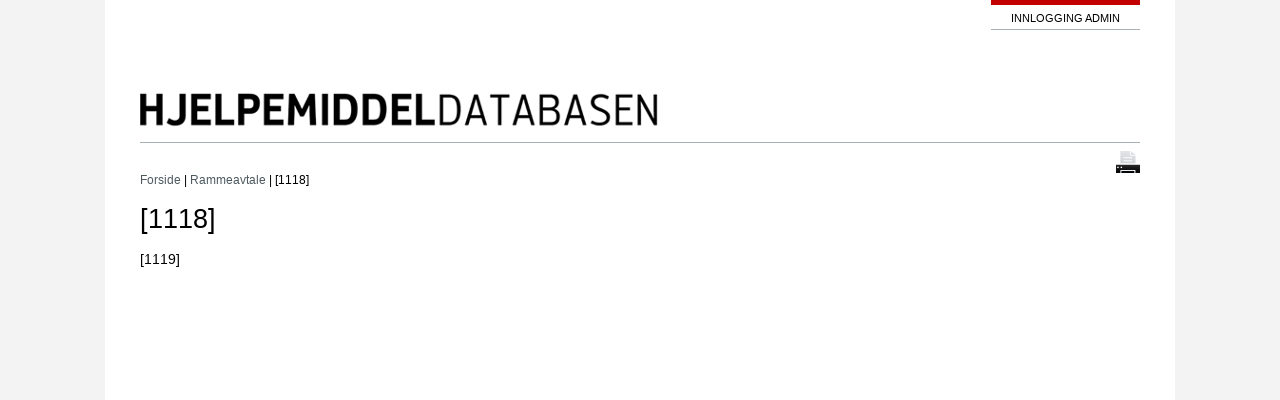

--- FILE ---
content_type: text/html
request_url: https://www.hjelpemiddeldatabasen.no/news.asp?newsid=8617&x_newstype=7
body_size: 3634
content:
<!DOCTYPE HTML PUBLIC '-//W3C//DTD HTML 4.01 Transitional//EN' 'https://www.w3.org/TR/html4/loose.dtd'><html lang='no'><head><meta http-equiv='Content-Type' content='text/html; charset=UTF-8'><meta http-equiv='Content-Style-Type' content='text/css'><meta http-equiv='Content-Language' CONTENT='no'><title>Hjelpemiddeldatabasen &#45; Rammeavtale</title><meta name='title' content='Hjelpemiddeldatabasen &#45; Rammeavtale'><meta name='publisher' content='NAV'><meta name='copyright' content='NAV'><meta name='keywords' content='Hjelpemiddeldatabasen, hjelpemidler'><meta name='description' content=''><meta name='robots' content='index,follow'><meta name='SKYPE_TOOLBAR' content='SKYPE_TOOLBAR_PARSER_COMPATIBLE'><link rel='stylesheet' type='text/css' href='/css/internord2.css'><link rel='shortcut icon' href='/favicon2.ico'><script type='text/javascript' language='javascript' src='/include/script.js'></script><script type='text/javascript' src='https://ajax.googleapis.com/ajax/libs/jquery/1.6.2/jquery.min.js'></script><script type='text/javascript' src='https://ajax.googleapis.com/ajax/libs/jqueryui/1.8.16/jquery-ui.min.js'></script><link rel='stylesheet' type='text/css' href='https://ajax.googleapis.com/ajax/libs/jqueryui/1.8.16/themes/base/jquery-ui.css'>
	<script type="text/javascript" language="javascript">
		
		$(function() {
			$('#searchterm').autocomplete({
				source: '/source.asp',
				minLength: 3
		});
		});
	
	</script>
	
		    <script>
		  $( function() {
			$( "#dialog" ).dialog({
			 width: "35%"});
		  } );
		  </script>
	</head><body><div id='container'><div id='header' role='navigation'><a href='#maincontent' class='visuallyhidden focusable'>Til hovedindhold</a><div id='headbanner2'> <span class='topmenu'><a href='/logon/logon2.asp' class='toplink'>Innlogging admin</a></span></div><div class='clear'></div><h1><div id='headlogo2'><a href='/' title='Gå til forsiden' class='nobackground'><img src='/images/logono.png' width='521' alt='Hjelpemiddeldatabasen'></a></div></h1><div class=clear></div><div id='topbar2'><span class='menulink2'>&nbsp;<a href='/news.asp?text=true&amp;newsid=8617&amp;x_newstype=7' target='_blank' title='Utskriftsvennlig - åpner i nytt vindu' class='nobackground'><img src='/images/printer.png' class='grayfilter' width='24' height='22' alt='Printer ikon'></a></span></div><div id='crumbtrail'><span class='crumb'> <a href="/indexno.asp">Forside</a> &#124; <a href='newslist.asp?x_newstype=7'>Rammeavtale</a> &#124; [1118]</span></div></div><a id='maincontent'></a><div id='wrapper' role='main'><div id='content'><div class='content'><h1>[1118]</h1>[1119]<br><br></div></div></div><div id='extra' role='search'></div><br><br><div class="clear"></div>
<link href='/css/footer2.css' rel='stylesheet' type='text/css' ><div id='footer' role='contentinfo'><div class='footer2'><div id='footersub1b'><ul class='flattListe'><li><a href='/news.asp?newsid=1155&amp;x_newstype=27' class='linkfooter'>Ansvar og rettigheter</a><li><a href='/news.asp?newsid=1752&amp;x_newstype=27' class='linkfooter'>Kontaktinformasjon</a><li><a href='https://uustatus.no/nb/erklaringer/publisert/f182586a-eaaf-4118-aed0-3fd2934e1ba5' target='_blank' class='linkfooter'>Tilgjengelighetserklæring</a></ul></div><div id='footersub2b'><img src='/images/NAV-logo-red-trans-bg-200.png' alt='NAVs organisasjonslogo' class='navlogo2'></div><div id='footersub3b'><a href='http://www.nav.no/hjelpemidler' class='linkfooter' target='_blank' title='Om hjelpemidler på nav.no - åpner i nytt vindu'>NAV HJELPEMIDLER OG TILRETTELEGGING</a></div></div></div>
</body>
</html>


--- FILE ---
content_type: text/css
request_url: https://www.hjelpemiddeldatabasen.no/css/internord2.css
body_size: 36986
content:
html,body{margin:0px;padding:0px;FONT:0.92em/1.39em Arial, Helvetica, sans-serif;}
body{background-color:#f3f3f3;text-align:center;margin:0px;}
IMG{border:none;}

/*skal indkommenteres hvis grayfilter skal benyttes
img.grayfilter {
    filter: url("data:image/svg+xml;utf8,<svg xmlns=\'http://www.w3.org/2000/svg\'><filter id=\'grayscale\'><feColorMatrix type=\'matrix\' values=\'0.3333 0.3333 0.3333 0 0 0.3333 0.3333 0.3333 0 0 0.3333 0.3333 0.3333 0 0 0 0 0 1 0\'/></filter></svg>#grayscale"); /* Firefox 10+, Firefox on Android */
/*skal indkommmmenteres    filter: gray; /* IE6-9 */
 /*skal indkommeneteres   -webkit-filter: grayscale(1); /* Chrome 19+, Safari 6+, Safari 6+ iOS */
/*skal indkommmenteres}

img.grayfilter:hover{
    filter: url("data:image/svg+xml;utf8,<svg xmlns=\'http://www.w3.org/2000/svg\'><filter id=\'grayscale\'><feColorMatrix type=\'matrix\' values=\'1 0 0 0 0, 0 1 0 0 0, 0 0 1 0 0, 0 0 0 1 0\'/></filter></svg>#grayscale");
    -webkit-filter: grayscale(0);
}
skal indkommenteres*/

div#header{margin:0px;clear:both;}
div#menu2{color:#000000;margin-bottom:38px;height:16px;margin-top:-10px;}
div#borderdec{border-top:5px solid #c30000;margin-top:10px;}
div#submenu2{padding-top:5px;padding-bottom:10px;color:#000000;height:16px;border-top:5px solid #c30000;}
div#submenu2b{padding-top:5px;padding-bottom:45px;color:#000000;height:16px;border-top:5px solid #c30000;border-bottom:1px solid #a7b0b5;}
div#container{width:1000px;margin:0 auto;text-align:left;background-color:#FFFFFF;padding-left:35px;padding-right:35px;padding-bottom:40px;}
div#containerpr{width:100%;margin:0 auto;text-align:left;background-color:#FFFFFF;}
div#navigation{float:left;width:210px;height:100%;margin-left:-1000px;margin-top:4px;position:relative;top:-5px;}
div#extra{float:left;width:210px;height:100%;margin-left:-210px;margin-top:20px;position:relative;top:-30px;}
div#footer{width:100%;position:relative;top:-5px;border-top:5px solid #c30000;background-color:white;margin-top:10px;}
div#footerpr{width:660px;position:relative;top:-5px;border-top:5px solid #c30000;}
div#pagetop1{border-bottom:5px solid #c30000;padding-bottom:25px;}
div#pagetop1b{border-bottom:5px solid #c30000;padding-bottom:25px;margin-bottom:10px;}
div#pagetop2{border-bottom:1px solid #a7b0b5;padding-bottom:4px;margin-bottom:8px;}
div#r4pagetop{padding-bottom:1px;}
.textlinks1{font-size:99%;}
div#crumbtrail{font-size:86%;position:relative;top:-12px;margin-bottom:5px;padding-right:5px;padding-top:-10px;float:left;width:750px;}
div#crumbtrail2{font-size:86%;position:relative;top:-38px;margin-bottom:30px;padding-right:228px;padding-top:-15px;margin-right:60px;}
div#headlogo{float:left;PADDING-bottom:5px;BACKGROUND:white;VERTICAL-ALIGN:middle;border:none;padding-top:44px;}
div#headlogo2{float:left;MARGIN-right:200px;BACKGROUND:white;VERTICAL-ALIGN:middle;border:none;padding-top:28px;}
div#headlogo2eng{float:left;MARGIN-right:44px;BACKGROUND:white;VERTICAL-ALIGN:middle;border:none;padding-top:0px;}
div#headbanner{float:right;MARGIN:0px;PADDING-top:4px;padding-bottom:4px;BACKGROUND:white;VERTICAL-ALIGN:middle;border-top:5px solid #c30000;}
div#headbanner2{float:right;MARGIN:0px;PADDING-top:4px;padding-bottom:20px;BACKGROUND:white;VERTICAL-ALIGN:middle;border-top:5px solid #c30000;}
div#headbanner2eng{float:right;MARGIN:0px;PADDING-top:4px;padding-bottom:20px;BACKGROUND:white;VERTICAL-ALIGN:middle;border-top:5px solid #c30000;}

div#topbar{color:#c30000;text-align:left;padding-top:8px;padding-bottom:7px;position:relative;margin-top:0px;margin-bottom:35px;border-top:1px solid #a7b0b5;Font-size:1.1em;}
div#topbar2{color:#c30000;text-align:left;padding-top:8px;padding-bottom:7px;position:relative;margin-top:5px;margin-bottom:25px;border-top:1px solid #a7b0b5;Font-size:1.1em;}
div#topbar2eng{color:#c30000;text-align:left;padding-top:8px;padding-bottom:7px;position:relative;margin-top:5px;margin-bottom:25px;border-top:1px solid #a7b0b5;Font-size:1.1em;}
div#wrapper{float:left;width:100%;position:relative;top:-5px;min-height:560px;}
div#introtext{FONT-WEIGHT:normal}
div#top{margin-left:-1000px;margin:0 210px;background:white;padding:0px;padding-left:10px;padding-right:10px;margin-bottom:10px;color:#000000;line-height:1.6em;text-align:left;}
div#content{margin-left:-1000px;margin:0px 225px 0px 0px;background:white;padding:0px;padding-left:0px;padding-right:10px;color:#000000;text-align:left;}
div#content1{margin-left:-1000px;margin:0 0px;background:white;padding-right:5px;color:#000000;text-align:left;width:80%;}
div#content2{margin-left:-1000px;margin:0 210px;margin-right:0px;background:white;padding:0px;padding-left:5px;padding-right:5px;color:#000000;line-height:1.2em;text-align:left;}
div#contentpr{width:660px;background:white;padding:0px;padding-left:5px;padding-right:5px;color:#000000;text-align:left;}
div#footer p{margin:2px;padding:0px;text-align:center;height:26px;padding-top:2px;padding-bottom:3px;}
div#footerpr p{margin:2px;padding:0px;text-align:center;height:26px;padding-top:2px;}
div#footersub1{width:77%;float:left;margin-right:1px;margin-top:16px;margin-bottom:4px;display:table-cell;height:inherit;padding:0px;}
div#footersub2{width:20%;float:left;margin-top:1px;margin-bottom:4px;margin-left:14px;display:table-cell;height:inherit;padding:0px;}
div#footersub3{width:27%;float:left;margin-left:1px;margin-top:16px;margin-bottom:4px;display:table-cell;height:inherit;}
div#footersub4{width:15%;float:left;margin-left:10px;margin-right:1px;margin-top:16px;margin-bottom:4px;display:table-cell;height:inherit;}
div#row0{padding-bottom:4px;display:table-row;float:left;margin-right:18px;width:89%;margin-top:-60px;}
div#topsearch1{width:100%;float:left;margin-left:0px;margin-top:4px;background-color:#c30000;display:table-cell; padding-left:32px; height:146px; padding-right:38px;color:#ffffff;padding-bottom:5px;}
div#globalsearch{clear:both;padding-top:10px;padding-left:32px;background-color:#c30000;display:table-cell;color:#ffffff;padding-bottom:10px;width:235px;padding-right:12px;}
div#modulsearch{clear:both;padding-top:10px;padding-left:8px;background-color:#c30000;display:table-cell;color:#ffffff;padding-bottom:10px;padding-right:16px;}
div#row1{padding-bottom:4px;display:table-row;}
div#frontsub1{width:30%;float:left;margin-top:-15px;margin-bottom:18px;display:table-cell;height:inherit;padding:0px;}
div#frontsub2{width:30%;float:left;margin-top:-15px;margin-bottom:18px;margin-left:38px;display:table-cell;height:inherit;padding:0px;}
div#frontsub3{width:30%;float:right;margin-left:35px;margin-top:-15px;margin-bottom:18px;display:table-cell;height:inherit;}
div#frontsub4{width:46%;float:left;margin-top:9px;display:table-cell;height:inherit;padding:0px;border-top:5px solid #c30000;}
div#frontsub5{width:46%;float:right;margin-left:22px;margin-top:9px;display:table-cell;height:inherit;margin-right:15px;border-top:5px solid #c30000;}
div#frontsub6{width:98%;float:left;margin-left:0px;margin-top:35px;display:table-cell;height:inherit;border-top:5px solid #c30000;}
div#c3{float:right;margin-left:20px;}

a{font-weight:bold;text-decoration:underline;color:#c30000;}
a.black{color:#000000;text-decoration:none;}
a:link{color:#c30000;font-weight:bold;text-decoration:underline;}
a:visited{color:#c30000;font-weight:bold;text-decoration:underline;}
a:hover{color:#000000;font-weight:bold;text-decoration:underline;background:#e3e3e3;}
a:focus{color:#000000;font-weight:bold;text-decoration:underline;background:#e3e3e3;}
a:active{color:#c30000;font-weight:bold;text-decoration:underline;}
span.cookie a.std:link{color:#c30000;font-weight:bold;text-decoration:underline;}
span.cookie a.std:visited{color:#c30000;font-weight:bold;text-decoration:underline;}
span.cookie a.std:hover{color:#000000;font-weight:bold;text-decoration:underline;background:#e3e3e3;}
span.cookie a.std:focus{color:#000000;font-weight:bold;text-decoration:underline;background:#e3e3e3;}
span.cookie a.std:active{color:#c30000;font-weight:bold;text-decoration:underline;}
a.tbdata:link{color:#c30000;font-weight:bold;text-decoration:underline;}
a.tbdata:visited{color:#c30000;font-weight:bold;text-decoration:underline;}
a.tbdata:hover{color:#c30000;font-weight:bold;text-decoration:underline;}
a.tbdata:focus{color:#c30000;font-weight:bold;text-decoration:underline;}
a.tbdata:active{color:#c30000;font-weight:bold;text-decoration:underline;}
a.hvid:visited{color:#FFFFFF;font-weight:bold;text-decoration:none;}
a.hvid:link{color:#FFFFFF;font-weight:bold;text-decoration:none;}
a.hvid:hover{color:#FFFFFF;font-weight:bold;text-decoration:underline;background:none;}
a.hvid:focus{color:#FFFFFF;font-weight:bold;text-decoration:underline;background:none;}
a.hvid:active{color:#FFFFFF;font-weight:bold;text-decoration:none;}
a.toplink:visited{color:#000000;font-weight:normal;text-decoration:none;text-transform:uppercase;Font:11px/16px Arial, Helvetica, sans-serif;}
a.toplink:link{color:#000000;font-weight:normal;text-decoration:none;text-transform:uppercase;Font:11px/16px gArial, Helvetica, sans-serif;}
a.toplink:hover{color:#000000;font-weight:normal;text-decoration:underline;text-transform:uppercase;Font:11px/16px Arial, Helvetica, sans-serif;background:none;}
a.toplink:focus{color:#000000;font-weight:normal;text-decoration:underline;text-transform:uppercase;Font:11px/16px Arial, Helvetica, sans-serif;background:none;}
a.toplink:active{color:#000000;font-weight:normal;text-decoration:none;text-transform:uppercase;Font:11px/16px Arial, Helvetica, sans-serif;}
a.mainmenu:visited{color:#c30000;font-weight:bold;text-decoration:none;}
a.mainmenu:link{color:#c30000;font-weight:bold;text-decoration:none;}
a.mainmenu:hover{color:#c30000;font-weight:bold;text-decoration:underline;background:none;}
a.mainmenu:focus{color:#c30000;font-weight:bold;text-decoration:underline;background:none;}
a.mainmenu:active{color:#c30000;font-weight:bold;text-decoration:none;}
a.nobackground:visited{color:#c30000;font-weight:bold;text-decoration:underline;}
a.nobackground:link{color:#c30000;font-weight:bold;text-decoration:underline;}
a.nobackground:hover{color:#000000;font-weight:bold;text-decoration:underline;background:none;}
a.nobackground:focus{color:#000000;font-weight:bold;text-decoration:underline;background:none;}
a.nobackground:active{color:#c30000;font-weight:bold;text-decoration:underline;}
a.submenu:link{color:#c30000;font-weight:bold;text-decoration:none;}
a.submenu:visited{color:#c30000;font-weight:bold;text-decoration:none;}
a.submenu:hover{color:#c30000;font-weight:bold;text-decoration:underline;background:none;}
a.submenu:focus{color:#c30000;font-weight:bold;text-decoration:underline;background:none;}
a.submenu:active{color:#c30000;font-weight:bold;text-decoration:none;}
a.linkfooter:link{color:#c30000;font-weight:normal;text-decoration:none;}
a.linkfooter:visited{color:#c30000;font-weight:normal;text-decoration:none;}
a.linkfooter:hover{color:#c30000;font-weight:normal;text-decoration:underline;background:none;}
a.linkfooter:focus{color:#c30000;font-weight:normal;text-decoration:underline;background:none;}
a.linkfooter:active{color:#c30000;font-weight:normal;text-decoration:none;}
span.crumb a:link{font-weight:normal;text-decoration:none;color:#4F5B61;}
span.crumb a:visited{font-weight:normal;text-decoration:none;color:#4F5B61;}
span.crumb a:hover{font-weight:normal;text-decoration:underline;color:#4F5B61;background:none;}
span.crumb a:focus{font-weight:normal;text-decoration:underline;color:#4F5B61;background:none;}
span.crumb a:active{font-weight:normal;text-decoration:none;color:#4F5B61;}
table.framed{border:1px inset black;padding:5px;margin-top:5px;margin-bottom:5px;table-layout:auto;}
table.framed2{border:1px solid #a7b0b5;padding:5px;margin-top:30px;margin-bottom:5px;table-layout:auto;}
td{color:#000000;border:0px groove black;vertical-align:top;line-height:1.2em;}
table.header{border:0px solid #e8e8e8;padding:0px;margin:0px;background-color:#FFFFFF;table-layout:fixed;}
table.header2{border:0px solid #e8e8e8;padding:0px;margin:0px;background-color:#FFFFFF;table-layout:fixed;font-size:100%;}
table.header th {font-size:95%;}
table.headerauto{padding-right:12px;background-color:#FFFFFF;table-layout:auto;border-spacing:2px;}
table.headerauto2{background-color:#FFFFFF;table-layout:auto;border-spacing:2px;}
table.noborder{border-width:0px;padding:0px;}
table.background{border-width:0px;padding:0px;background:#e8e8e8;}
td.tbdata1{color:#000000;border:0px groove black;vertical-align:top;}
td.tbdata2{color:#000000;vertical-align:top;padding:8px;}
td.tbdata2b{color:#000000;vertical-align:top;padding:8px;white-space:nowrap;}
td.hvid{background-color:#FFFFFF;}
td.dark{background-color:#e8e8e8;}
td.darker{background-color:#d7d7d5;}
th{color:#FFFFFF;background-color:#c30000;padding-left:2px;}
tr.hvid{background-color:#FFFFFF;}
td.hvidmramme{background-color:#FFFFFF;border:3px solid #d7d7d5}
td.cellpadding{padding:4px;border:1px solid #FFFFFF;}
tr.dark{background-color:#e8e8e8;}
tr.darker{background-color:#d7d7d5;}
tr.hvid2{background-color:#FFFFFF;}
tr.dark2{background-color:#e8e8e8;}
th.hvid2{background-color:#FFFFFF;color:#000000;font-weight:normal;}
th.dark2{background-color:#e8e8e8;color:#000000;font-weight:normal;}
tr.darker2{background-color:#d7d7d5;}
th.topspace{padding-top:6px;padding-bottom:6px;}
td.space{height:10px;}
th.darker2{color:#000000;background-color:#e9eff3;}
th.darker3{color:#000000;background-color:#d7d7d5;font-weight:normal;}
th.darker4{color:#000000;background-color:#d7d7d5;}
th.darker5{background-color:blue;}
th.darker6{border:1px solid blue;color:#000000;background-color:#d7d7d5;}
th.darker7{color:#000000;background-color:#e9eff3;padding-top:10px;}
thead.darker2{color:#000000;background-color:#d7d7d5;}
thead.smaller{font-size:75%;}
th.newslist{padding-left:8px;padding-right:8px;padding-bottom:2px;padding-top:2px;}
th.neutral{color:#000000;font-weight:bold;background-color:#FFFFFF;vertical-align:top;padding-left:0px;}
th.neutral2{color:#000000;font-weight:normal;background-color:#FFFFFF;vertical-align:top;border-bottom:1px solid #a7b0b5;font-size:1.2em;padding-top:8px;padding-bottom:8px;line-height:1.2em;padding-left:5px;}
hr.white{color:#ffffff;background-color:#ffffff;height:4px;border:0;width:100%;}
img.lnet{padding-left:6px;}
img.ikon{margin-right:3px;}
img.ikon2{margin-right:5px;vertical-align:middle;text-align:right;}
img.flag{padding-bottom:2px;}
img.flag2{padding-bottom:2px;padding-top:3px;}
img.hideunderline {padding-top:4px; margin-bottom:-2px;}
img.hideunderline2{padding-bottom:8px;margin-bottom:5px;border-bottom:1px solid #a7b0b5;background:none;}
img.view{padding-top:4px;}
img.lock{padding-top:4px;padding-left:7px;}
img.navlogo{padding-right:20px;}
.css-vertical-text{display:block;width:25px;margin-bottom:160px;white-space:nowrap;}
ul.compr {margin-top:-6px;}
ul.compr li{margin-left:-40px;list-style:none;margin-bottom:5px;background-color:#e8e8e8;padding-top:10px;padding-bottom:10px;padding-left:5px;padding-right:5px;}
ul.footer li{list-style:none;margin-left:-43px;color:#c30000;background-image:url("/images/bullet.png");background-repeat:no-repeat;padding-left:15px;background-position:0.5em;}
ul.appsearchword{margin-top:-2px;}
ul.appsearchword li{list-style:none;margin-left:-43px;background-image:url("/images/bullet.png");background-repeat:no-repeat;padding-left:15px;background-position:0.5em;}
ul.relatediso{margin-top:-3px;}
ul.relatediso li{list-style:none;margin-left:-36px;color:#c30000;background-image:url("/images/bullet.png");background-repeat:no-repeat;padding-left:10px;background-position:left;}

.submitbutton{font-family:Arial, Helvetica, sans-serif;}
.submenu2firefoxbug{text-decoration:underline;color:#c30000;}
.submenu2firefoxbug:hover{text-decoration:underline;color:#000000;background:#e3e3e3;}
.submenu2firefoxbug:focus{text-decoration:underline;color:#000000;background:#e3e3e3;}
textarea{background-color:#ffffff;FONT:1em/1.39em Arial, Helvetica, sans-serif;}
select{background-color:#ffffff;FONT:1em/1.39em Arial, Helvetica, sans-serif;}
select.smaller{background-color:#ffffff;FONT:0.99em/1.39em Arial, Helvetica, sans-serif;}
input{FONT:1em/1.39em Arial, Helvetica, sans-serif;}
input.globalsearch{width:200px;color:#4F5B61;}
input.globalsearch:focus{width:200px;color:#000000;}
input.globalsearch1{width:175px;color:#4F5B61;}
input.globalsearch1:focus{width:175px;color:#000000;}
input.passwordtype{FONT-family:Arial, Helvetica, sans-serif;}
radio{background-color:#ffffff;font-family:Arial, Helvetica, sans-serif;}
checkbox{background-color:#ffffff;font-family:Arial, Helvetica, sans-serif;}
submit{font-family:Arial, Helvetica, sans-serif;}
input.submit{border-style:inset;background-color:#c30000;padding:2px 2px 0px 4px;FONT-family:Arial, Helvetica, sans-serif;}
input.link1{font-size:1em;margin-left:-8px;margin-right:-8px;border:0;text-decoration:underline;color:#c30000;cursor:pointer;background:transparent;font-weight:bold;width:9.5em;}
input.link1:hover{font-size:1em;margin-left:-8px;margin-right:-8px;border:0;text-decoration:underline;color:#000000;cursor:pointer;background:#e3e3e3;font-weight:bold;width:9.5em;}
input.link1:focus{font-size:1em;margin-left:-8px;margin-right:-8px;border:0;text-decoration:underline;color:#000000;cursor:pointer;background:#e3e3e3;font-weight:bold;width:9.5em;}
input.link2{font-size:1em;margin-left:-8px;margin-right:-8px;border:0;text-decoration:underline;color:#c30000;cursor:pointer;background:transparent;font-weight:bold;width:12em;}
input.link2:hover{font-size:1em;margin-left:-8px;margin-right:-8px;border:0;text-decoration:underline;color:#000000;cursor:pointer;background:#e3e3e3;font-weight:bold;width:12em;}
input.link2:focus{font-size:1em;margin-left:-8px;margin-right:-8px;border:0;text-decoration:underline;color:#000000;cursor:pointer;background:#e3e3e3;font-weight:bold;width:12em;}
input.link3{font-size:1em;margin-left:-12px;margin-right:-12px;border:0;text-decoration:underline;color:#c30000;cursor:pointer;background:transparent;font-weight:bold;width:19em;}
input.link3:hover{font-size:1em;margin-left:-12px;margin-right:-12px;border:0;text-decoration:underline;color:#000000;cursor:pointer;background:#e3e3e3;font-weight:bold;width:19em;}
input.link3:focus{font-size:1em;margin-left:-12px;margin-right:-12px;border:0;text-decoration:underline;color:#000000;cursor:pointer;background:#e3e3e3;font-weight:bold;width:19em;}
input.link4{font-size:1em;margin-left:-8px;margin-right:-8px;border:0;text-decoration:underline;color:#c30000;cursor:pointer;background:transparent;font-weight:bold;width:15em;}
input.link4:hover{font-size:1em;margin-left:-8px;margin-right:-8px;border:0;text-decoration:underline;color:#000000;cursor:pointer;background:#e3e3e3;font-weight:bold;width:15em;}
input.link4:focus{font-size:1em;margin-left:-8px;margin-right:-8px;border:0;text-decoration:underline;color:#000000;cursor:pointer;background:#e3e3e3;font-weight:bold;width:15em;}
input.disabled{background-color:#ececec;color:#000000;}
input.fejl{background-color:#FFFF33;}
input.red{background-color:#cc0000;color:white;}
input.strong{font-weight:bold;}
textarea.fejl{background-color:#FFFF33;}
.pcount{font-size:79.4%;font-weight:normal}
.fejl{background-color:#ffffff;color:#0000ee;}
.select{background-color:#ececec;}
.checkbox{background-color:transparent;padding:0px;margin:0px;}
.radio{background-color:transparent;padding:0px;margin:0px;}
.fejlbesked{color:#0000ee;}
.cookie{color:#000000;font-size:106%;}
.newprod{margin-top:5px;padding-top:10px;padding-bottom:5px;BACKGROUND-COLOR:White;min-height:155px;position:relative;border-top:1px solid #a7b0b5;}
.highlight{margin:2px;padding:4px;BACKGROUND-COLOR:White;MARGIN-LEFT:0px;MARGIN-RIGHT:0px;position:relative;border-top:1px solid #a7b0b5;margin-bottom:14px;}
.highlightback{background-color:#e8e8e8;margin-left:-4px;margin-right:-4px;margin-top:4px;padding-left:10px;padding-top:5px;padding-right:8px;}
.relatedinfoback{background-color:#e8e8e8;padding-left:5px;padding-right:5px;padding-top:5px;padding-bottom:8px;}
.newprodpic{text-align:center;PADDING:2px;}
.menulink{white-space:nowrap;vertical-align:top;text-align:left;}
.menulink a{color:#c30000;}
.menulink2{white-space:nowrap;vertical-align:top;text-align:right;float:right;}
.topmenuline{color:#a7b0b5;padding-left:3px;padding-right:3px}
.topmenu {border-bottom:1px solid #a7b0b5;padding-right:20px;padding-left:20px;padding-bottom:4px;}
.clear{clear:both;}
.clearr4{clear:both;border-top:1px solid #a7b0b5;padding-top:8px;}
.nyhed{min-height:280px;padding:4px;FONT:0.92em/1.39em Arial, Helvetica, sans-serif;}
.normalfont{FONT:0.92em/1.39em Arial, Helvetica, sans-serif;}
.lspace{padding-top:7px;}
.lspace2{padding-left:5px;}
.lspace3{padding-top:7px;padding-bottom:7px;}
.ekstraspace{margin-bottom:120px;}
.ekstraspace1{margin-bottom:15px;}
.ekstraspace2{margin-bottom:80px;}
.ekstraspace3{margin-bottom:40px;}
.ekstraspace4{margin-top:2px;margin-bottom:139px;}
.ekstraspace5{margin-bottom:30px;}
.negativtop{margin-top:-53px;}
.hjdblink{position:absolute;margin-left:0px;margin-bottom:10px;text-decoration:underline;}
.hjdblink:hover{position:absolute;margin-left:0px;margin-bottom:10px;text-decoration:underline;background:#e3e3e3;}
.hjdblink:focus{position:absolute;margin-left:0px;margin-bottom:10px;text-decoration:underline;background:#e3e3e3;}
.frontsubject{min-height:40px;width:220px;}
.nyhed a{color:#c30000;}
.nyhedsdato{text-align:right;font-weight:bolder;}
.marginbannerh1{font-weight:bold;padding:0px;margin:0px;text-align:left;font-size:1.1em;line-height:2em;text-transform:uppercase;}
.relatedbanner{font-weight:bold;text-align:left;font-size:1.1em;line-height:2em;border-bottom:1px solid #a7b0b5;border-top:5px solid #c30000;padding-bottom:7px;margin-bottom:5px;text-transform:uppercase;}
.merenyhed{vertical-align:bottom;text-align:right;padding:4px;}
.content{background:#ffffff;margin:0px;margin-top:-11px;color:#000000;text-align:left;padding-right:15px;padding-left:0px;}
.content1{background:#ffffff;margin:0px;margin-top:-11px;color:#000000;text-align:left;padding-right:15px;}
.contentfileup{text-align:left;padding-left:10px;}
.contentneutral{font-size:100%;margin:0px;}
.sidecontent{border-top:5px solid #c30000;margin-top:0px;padding-top:1px;text-align:left;height:inherit;}
.textlinks{text-align:right;width:25%;float:right;display:table-cell;height:inherit;}
.textlinksb{width:50%;padding-bottom:10px;}
.ltoplinks{width:100%;text-align:right;}
.getlist{width:97%;border-bottom:1px solid #a7b0b5;display:table-cell;height:inherit;float:left;padding-top:8px;padding-bottom:8px;padding-right:18px;padding-left:4px;}
.prodinfo{float:left;width:30%;display:table-cell;margin-bottom:15px;}
.prodinfolabel{float:left;width:23%;clear:left;}
.artinfo{float:left;}
.artinfolabel{float:left;width:23%;}
.techtestdata{position:relative;margin-right:20px;margin-left:-2px;}
.adressedata{position:absolute;left:295px;width:52%;margin-top:0px;font-weight:bold;background-color:#ffffff;}
.usynlig{position:absolute;left:-1000em;width:1em}
.r4x1{width:15%;float:left;margin:4px;display:table-cell;height:inherit;margin-top:8px;padding-right:4px;}
.r4x2{width:70%;float:left;margin:4px;margin-left:35px;display:table-cell;height:inherit;margin-right:6px;padding-top:5px;}
.r4x2sup{margin-top:10px;margin-bottom:15px;}
.checkboxmove{margin-left:-24px;}
div#imgtext1{background:#e8e8e8;padding-top:8px;}
.imgtext2{width:15%;float:left;margin:4px;display:table-cell;height:inherit;}
.imgtext2b{width:17%;float:left;margin:4px;display:table-cell;height:inherit;padding-right:1px;}
.imgtext3{width:75%;float:left;margin:4px;display:table-cell;height:inherit;}
.imgtext4{width:12%;float:left;margin:4px;display:table-cell;height:inherit;padding-right:1px;}
.imgtext5{width:72%;float:left;margin:4px;display:table-cell;height:inherit;}
.imgtext6{width:10%;float:left;margin:4px;display:table-cell;min-height:85px;}
.reftext{width:80%;float:left;margin:2px;display:table-cell;height:inherit;}
.smirror{margin-left:3px;vertical-align:middle;}
.adjustright{float:right;}

.appsearchlabel{width:15%;float:left;display:table-cell;height:inherit;padding-right:1px;}
.appsearchinput{width:30%;float:left;display:table-cell;height:inherit;}
.appsearchguide{width:45%;float:left;display:table-cell;height:inherit;}
.backgr{background:#e8e8e8;padding-left:3px;}
.userlist1{width:13%;float:left;margin:4px;display:table-cell;height:inherit;margin-top:8px;}
.userlist2{width:77%;float:left;margin:4px;display:table-cell;height:inherit;margin-right:6px;margin-left:1px;}
.typephoto1{width:16%;float:left;margin:8px;display:table-cell;height:inherit;margin-top:12px;min-height:90px;}
.typephoto2{width:74%;float:left;margin:8px;display:table-cell;height:inherit;margin-right:6px;margin-left:1px;}
.sidetitleblue{color:#000000;font-weight:bold;padding-top:4px;padding-bottom:4px;padding-left:2px;margin-top:5px;margin-bottom:5px;letter-spacing:.1em;text-align:left;background:#e8e8e8;}
.header02{FONT:0.92em/1.39em Arial, Helvetica, sans-serif;FONT-WEIGHT:bold;}
.TDisocount{text-align:right;white-space:nowrap;vertical-align:top;padding:4px;border:1px solid #FFFFFF;}
.item {vertical-align: top;display: inline-block;text-align:left;width:100px;}
.item2{vertical-align: top;display: inline-block;text-align:center;width:100px;margin-left:-8px;}
.imgborder{border:1px dotted #a7b0b5;}
.caption {display: block;padding-top:4px;}
td.white{background:#ffffff;}
tr.white{background:#ffffff;}
.arttitle{FONT:0.88em/1.39em Arial, Helvetica, sans-serif;color:#000000;font-weight:bold;padding-top:2px;padding-bottom:2px;padding-left:4px;margin-top:15px;margin-bottom:10px;letter-spacing:.1em;text-align:left;background:#e8e8e8;clear:both;}
span.infoqualy{font-weight:bold;font-size:95%;}
.imgcounter{background:#000000;color:#FFFFFF;}
.h2pad{color:#c30000;padding-top:4px;padding-bottom:2px;margin-top:5px;margin-bottom:5px;text-transform:uppercase;}
span.hover:hover{background:#e3e3e3;color:#000000;}
span.hover:focus{background:#e3e3e3;color:#000000;}
.h2size{font-weight:bold;font-size:1.1em;line-height:2em;}
.footertext{Font:11px/18px Arial, Helvetica, sans-serif;}
.bottomline{font-weight:bold;font-size:1em;margin-bottom:5px;line-height:1.2em;border-bottom:1px solid #a7b0b5;padding-top:3px;padding-bottom:8px;}
.bottomline2{font-weight:bold;font-size:1em;margin-bottom:5px;line-height:1.2em;border-bottom:1px solid #a7b0b5;padding-top:3px;padding-bottom:38px;}
H1{font-weight:normal;font-size:2em;margin-top:14px;line-height:1.1em}
H1.searchbox{font-weight:normal;font-size:1.7em;color:#ffffff;line-height:1em;margin-bottom:12px;}
H2{font-weight:bold;font-size:1.1em;padding:0px;margin-top:0px;margin-bottom:1px;line-height:1.2em;}
H2.betweenlines{font-weight:bold;font-size:1.1em;padding:0px;margin-top:8px;margin-bottom:8px;line-height:1.2em;}
H2.betweenwithlines{font-weight:bold;font-size:1.1em;padding:0px;margin-top:8px;margin-bottom:8px;line-height:1.2em;border-top:5px solid #c30000;border-bottom:1px solid #a7b0b5;padding-top:8px;padding-bottom:8px;}
H2.betweenwithlines2{font-weight:bold;font-size:1.05em;padding:0px;margin-bottom:35px;line-height:1.2em;border-top:1px solid #a7b0b5;border-bottom:1px solid #a7b0b5;padding-top:8px;padding-bottom:8px;}
H2.betweenwithlines3{font-weight:bold;font-size:1.1em;padding:0px;margin-bottom:15px;margin-top:35px;line-height:1.2em;border-top:1px solid #a7b0b5;border-bottom:1px solid #a7b0b5;padding-top:8px;padding-bottom:8px;}
H2.betweenwihttopline{font-weight:bold;font-size:1.05em;padding:0px;line-height:1.2em;border-top:1px solid #a7b0b5;padding-top:8px;padding-bottom:8px;}
H3{font-weight:bold;font-size:1.2em;padding:0px;margin-top:0px;margin-bottom:1px;line-height:1.2em;}
H3.betweenwithlines3{font-weight:bold;font-size:1em;margin-top:22px;margin-bottom:8px;line-height:1.2em;border-top:5px solid #c30000;border-bottom:1px solid #a7b0b5;padding-top:8px;padding-bottom:8px;}
H3.sitemap{font-size:100%;padding:0px;margin-top:0px;margin-left:40px;line-height:0.6em;}
H4{font-size:100%;padding:0px;margin-top:0px;margin-bottom:5px;margin-left:40px;line-height:1.2em;}
H5{font-size:100%;padding:0px;margin-top:0px;margin-bottom:5px;margin-left:80px;line-height:1.2em;}
H6{font-size:100%;padding:0px;margin-top:0px;margin-bottom:5px;margin-left:120px;line-height:1.2em;}
.H2{background:#c30000;COLOR:White;font-weight:bold;font-size:100%;padding:4px;margin:0px;border:0px solid #ccc;}
.H3{background:#e5e5e5;padding-top:0px;padding-bottom:0px;padding-left:4px;font-size:95%;}
.label{width:30%;white-space:nowrap;vertical-align:top;}
.property{width:70%;font-weight:bold;vertical-align:top;}
.thumbnail{position:relative;z-index:0;}
.thumbnail:hover{background-color:transparent;z-index:50;}
.thumbnail span{position:absolute;background-color:#e8e8e8;padding:0px;left:-1000px;border:1px dashed gray;visibility:hidden;color:black;text-decoration:none;}
.thumbnail span img{border-width:0;padding:2px;}
.thumbnail:hover span{visibility:visible;top:0;left:0px;}
.thdrcell{background:#cccccc;font-family:arial;font-size:12px;font-weight:bold;padding:5px;border-bottom:1px solid #C8BA92;}
.tdatacell{font-family:arial;font-size:12px;padding:5px;background:#FFFFFF}
.dvhdr1{background:#cccccc;font-family:arial;font-size:12px;font-weight:bold;border:1px solid #C8BA92;padding:5px;width:150px;}
.dvbdy1{background:#FFFFFF;font-family:arial;font-size:12px;border-left:1px solid #C8BA92;border-right:1px solid #C8BA92;border-bottom:1px solid #C8BA92;padding:5px;width:150px;}
.dogvdvhdr{width:300px;background:#C4D5E3;border:1px solid #C4D5E3;font-weight:bold;padding:10px;}
.dogvdvbdy{width:300px;background:#FFFFFF;border-left:1px solid #C4D5E3;border-right:1px solid #C4D5E3;border-bottom:1px solid #C4D5E3;padding:10px;}
#dhtmlpointer{position:absolute;left:-300px;z-index:101;visibility:hidden;}
ul.mktree li{list-style:none;}
ul.mktree, ul.mktree ul , ul.mktree li{margin-left:10px;padding:0px;}
ul.mktree li .bullet{padding-left:20px;}
ul.mktree li.liOpen .bullet{cursor:pointer;background:url(../minus.gif) center left no-repeat;}
ul.mktree li.liClosed .bullet{cursor:pointer;background:url(../plus.gif) center left no-repeat;}
ul.mktree li.liBullet .bullet{cursor:default;background:url(../bullet.gif) center left no-repeat;}
ul.mktree li.liOpen ul{display:block;}
ul.mktree li.liClosed ul{display:none;}
ul.mktree li{}
ul.mktree li ul li{}
ul.mktree li ul li ul li{}
ul.mktree li ul li ul li ul li{}
ul.checkbox li{list-style:none;margin-left:0px;cursor:pointer;}
A.noLink{text-decoration:none;color:black}
.box{padding:5px;}
LABEL.bold{font-weight:bold;}

A.tip {
    TEXT-DECORATION: underline;
}
A.tip:hover {
    POSITION: relative;
}

A.tip span {width: 0px; position: absolute; overflow: hidden; top: -10px; }

A.tip:hover SPAN {
    BORDER-RIGHT: #c0c0c0 1px dotted; PADDING-RIGHT: 20px; BORDER-TOP: #c0c0c0 1px dotted; DISPLAY: block; PADDING-LEFT: 5px; Z-INDEX: 100; BACKGROUND: #f0f0f0 no-repeat 100% 5%; LEFT: 0px; PADDING-BOTTOM: 5px; MARGIN: 10px; BORDER-LEFT: #c0c0c0 1px dotted; WIDTH: 250px; PADDING-TOP: 5px; BORDER-BOTTOM: #c0c0c0 1px dotted; POSITION: absolute; TOP: 6px; TEXT-DECORATION: none; COLOR:#000000; font-weight: normal; font-size:1.1em;
}
span.tip2 {
    TEXT-DECORATION: none; BORDER-BOTTOM: 1px dashed;
}
span.tip2:hover {
    POSITION: relative
}
span.tip2 div {width: 0px; position: absolute; overflow: hidden; top: -10px;
}
span.tip2:hover div {
    BORDER-RIGHT: #c0c0c0 1px dotted; PADDING-RIGHT: 20px; BORDER-TOP: #c0c0c0 1px dotted; DISPLAY: block; PADDING-LEFT: 5px; Z-INDEX: 100; BACKGROUND: #f0f0f0 no-repeat 100% 5%; LEFT: 0px; PADDING-BOTTOM: 5px; MARGIN: 10px; BORDER-LEFT: #c0c0c0 1px dotted; WIDTH: 250px; PADDING-TOP: 5px; BORDER-BOTTOM: #c0c0c0 1px dotted; POSITION: absolute; TOP: 12px; TEXT-DECORATION: none; COLOR:#000000; font-weight: normal;  font-size:1.1em;
}

span.tip3 {
    TEXT-DECORATION: none;text-align:left
}
span.tip3:hover {
    POSITION: relative;
}
span.tip3 div {width: 0px; position: absolute; overflow: hidden; top: -10px;
}
span.tip3:hover div {
    BORDER-RIGHT: #c0c0c0 1px dotted; PADDING-RIGHT: 5px; BORDER-TOP: #c0c0c0 1px dotted; DISPLAY: block; PADDING-LEFT: 5px; Z-INDEX: 100; BACKGROUND: #f0f0f0 no-repeat 100% 5%; LEFT: 0px; PADDING-BOTTOM: 5px; MARGIN: 10px; BORDER-LEFT: #c0c0c0 1px dotted; WIDTH: 250px; PADDING-TOP: 5px; BORDER-BOTTOM: #c0c0c0 1px dotted; POSITION: absolute; TOP: 2px; TEXT-DECORATION: none; COLOR:#000000; font-weight: normal;  font-size:1.1em;
}

#tab-menu ul {margin-left:-40px;}
#tab-menu ul li{list-style:none;position:relative;float:left;width:352px;height:35px;text-align:left;line-height:35px;padding-left:19px;}
#tab-menu li{font-size:1.1em;font-weight:bold;}
      
      #tab-content{
        background-color:#ffffff;
        height: auto;
        /*margin-left:0px;
		margin-right:0px;
		padding-top:10px;
		padding-right:3px;
		padding-left:3px; */
        clear:both;
		border-top:1px solid #a7b0b5;
		padding-top:10px;
      }
      
     #tab-01{display:block;}
     #tab-02{display:block;}
     #tab-03{display:block;}
     #tab-04{display:block;}
	 #tab-05{display:block;}
     
     .selected{
	  background-color:#c30000;
	  color:#FFFFFF;
	  /*border-top: 1px solid #a7b0b5;
	  border-left:1px solid #a7b0b5;
	  border-right:1px solid #a7b0b5;
	  top:1px; */
	  margin-right:3px;
	  margin-bottom:8px;
	  
	  text-transform:uppercase;
      /*background-image:url(/images/menu-image.png) ;*/
     }
     .unselected{
	  background-color:#e8e8e8;
	  /*border-top:1px solid #a7b0b5;
	  border-left:1px solid #a7b0b5;
	  border-right:1px solid #a7b0b5; */
	  margin-right:3px;
	  text-transform:uppercase;
      /*background-image:url(/images/menu-image-unselect.png) ;*/
     }
.carousel, .slide {min-width:255px;padding:0;margin: 0;}
.carousel {position: relative; text-align: right;}
.carousel ul {margin:0;padding: 0;list-style-type: none;}
.slide {height:255px; background-size:auto;position:absolute;border:0px solid #a7b0b5;}
.slide h3 {display:inline-block;float:right;font-size: 1.25em;margin:0;padding: .25em;text-align: right;background-color: rgba(255,255,255,.8);float:right;border-radius: 0 0 0 .5em;}
.slide p {position: absolute;bottom: 0;left:0;right:0;margin:0;clear:both;padding:1em 5em 1em 3em;background-color:rgba(255,255,255,.8);}
.slide a {display:block;text-align:right;}
.slide img {display: block;margin-left: auto;margin-right: auto;}
.carousel.active {height:265px; overflow:hidden;border:0px solid #a7b0b5;position:relative;}
.active .slide {border: none;display:none;position:absolute;top:0;left:0;z-index:200;}
.slide.current {display:block;z-index:500;}
.slidenav.as-sample {position:static;}
.btn-prev,  .btn-next {position:absolute;z-index:700;top:99%;margin-top:-2.5em;border:0;background: rgba(255,255,255,.0);color:#c30000;font-weight:bold;text-decoration:underline;text-align:center;}
.btn-next:hover, .btn-next:focus, .btn-prev:hover, .btn-prev:focus {background:#e3e3e3;}
.btn-prev {left:0;border-radius:.25em .25em .25em .25em;margin-left:21px;padding-top:5px;} 
.btn-next {right:0;border-radius:.25em .25em .25em .25em;margin-right:21px;padding-top:5px;} 
.carousel.with-slidenav {padding-bottom: 3em;  background-color: #fff;position:relative;}
.carousel.with-slidenav .slide {border-bottom: 1px solid #a7b0b5; padding-bottom:5px;}
.slidenav {position: absolute;bottom:1em;left:0;right:0;text-align:center;}
.slidenav li {display:inline-block; margin:0 .5em;}
.slidenav button {border:1px dashed #c30000;background-color:#ffffff;line-height:0.8em;height:1.6em;width:1.9em;font-weight:bold;color:#c30000;border-radius:.5em;text-decoration:underline;}
.slidenav button.current {border-radius:.5em;background-color:#ffffff;color:#000000;text-decoration:none;border:1px solid #c30000;}
.slidenav button:hover,.slidenav button:focus {border:1px solid #c30000;color:#000000;background-color:#e3e3e3;}
.slidenav button.current:hover,.slidenav button.current:focus {border:1px solid #c30000;}
.visuallyhidden,footer h2{border:0;clip:rect(0 0 0 0);height:1px;margin:-1px;overflow:hidden;padding:0;position:absolute;width:1px}
.visuallyhidden.hasfocus,footer h2.hasfocus,.visuallyhidden.focusable:active,footer h2.focusable:active,.visuallyhidden.focusable:focus,footer h2.focusable:focus{clip:auto;height:auto;margin:0;overflow:visible;position:static;width:auto}
a.ui-corner-all{font-weight:normal;text-align:left;FONT:0.92em/1.39em Arial, Helvetica, sans-serif;}
.pdialog  {text-align:left;}
.bgcolor {background-color:#ffffff;}

--- FILE ---
content_type: text/css
request_url: https://www.hjelpemiddeldatabasen.no/css/footer2.css
body_size: 806
content:
.clear{clear:both;}

.footer2 {width:100%;text-decoration: none;text-align:center;}
    
.footertekst2{Font:12px/18px Arial, Helvetica, sans-serif;color: Red;text-align:center}

#footersub1b{width:auto;float:none;margin-right:1px;margin-top:4px;margin-bottom:4px;display:inline;padding:0px;}
#footersub2b{width:50%;float:none;margin-left:auto;margin-right:auto;margin-top:4px;margin-bottom:4px;display:block;padding:0px;}
#footersub3b{width:auto;float:none;margin-top:4px;margin-bottom:4px;margin-left:0px;display:inline;padding:0px;}

ul.flattListe {margin-left: -50px;}
  
ul.flattListe li{display:inline-block;width:auto;padding:2px;margin-left:12px;text-align:center;}

img.navlogo2{text-align:center;padding-right:20px;max-width:100px;float:none;margin:0 auto;display:block;padding:6px;}

--- FILE ---
content_type: application/javascript
request_url: https://www.hjelpemiddeldatabasen.no/include/script.js
body_size: 673
content:
function checkAll(field)
{
	var countCheckBoxes = field.length;
	if(!countCheckBoxes)
		field.checked = true;
	else
		// set the check value for all check boxes
		for (i = 0; i < field.length; i++)
			field[i].checked = true ;
}

function uncheckAll(field)
{
	var countCheckBoxes = field.length;
	if(!countCheckBoxes)
		field.checked = false;
	else
		// set the check value for all check boxes
		for (i = 0; i < field.length; i++)
			field[i].checked = false;
}


function setAllCbs(mode) {
var form = document.WERTE;
  for(var i=0;i<20;i++) {
    if(typeof(form.cbMark[i]) == 'object') {
      form.cbMark[i].checked = mode;
    }
  }
}


